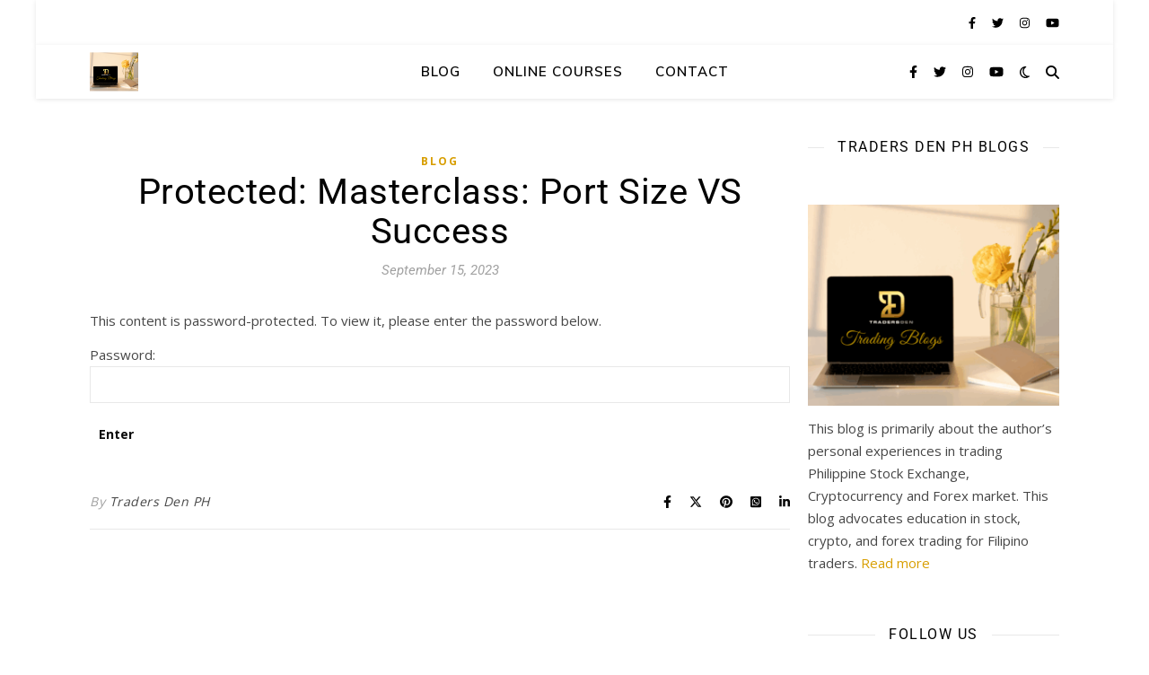

--- FILE ---
content_type: text/html; charset=UTF-8
request_url: https://blogs.tradersdenph.com/masterclass-port-size-vs-success/
body_size: 13345
content:
<!DOCTYPE html>
<html lang="en-US">
<head>
	<meta charset="UTF-8">
	<meta name="viewport" content="width=device-width, initial-scale=1.0, maximum-scale=1.0, user-scalable=no" />

	<title>Masterclass: Port Size VS Success &#8211; Traders Den PH Blog</title>
<meta name='robots' content='max-image-preview:large' />
<link rel='dns-prefetch' href='//fonts.googleapis.com' />
<link rel="alternate" type="application/rss+xml" title="Traders Den PH Blog &raquo; Feed" href="https://blogs.tradersdenph.com/feed/" />
<link rel="alternate" type="application/rss+xml" title="Traders Den PH Blog &raquo; Comments Feed" href="https://blogs.tradersdenph.com/comments/feed/" />
<link rel="alternate" title="oEmbed (JSON)" type="application/json+oembed" href="https://blogs.tradersdenph.com/wp-json/oembed/1.0/embed?url=https%3A%2F%2Fblogs.tradersdenph.com%2Fmasterclass-port-size-vs-success%2F" />
<link rel="alternate" title="oEmbed (XML)" type="text/xml+oembed" href="https://blogs.tradersdenph.com/wp-json/oembed/1.0/embed?url=https%3A%2F%2Fblogs.tradersdenph.com%2Fmasterclass-port-size-vs-success%2F&#038;format=xml" />
<style id='wp-img-auto-sizes-contain-inline-css' type='text/css'>
img:is([sizes=auto i],[sizes^="auto," i]){contain-intrinsic-size:3000px 1500px}
/*# sourceURL=wp-img-auto-sizes-contain-inline-css */
</style>
<style id='classic-theme-styles-inline-css' type='text/css'>
/*! This file is auto-generated */
.wp-block-button__link{color:#fff;background-color:#32373c;border-radius:9999px;box-shadow:none;text-decoration:none;padding:calc(.667em + 2px) calc(1.333em + 2px);font-size:1.125em}.wp-block-file__button{background:#32373c;color:#fff;text-decoration:none}
/*# sourceURL=/wp-includes/css/classic-themes.min.css */
</style>
<link rel='stylesheet' id='ashe-style-css' href='https://blogs.tradersdenph.com/wp-content/themes/ashe-pro-premium/style.css?ver=3.5.9' type='text/css' media='all' />
<link rel='stylesheet' id='ashe-responsive-css' href='https://blogs.tradersdenph.com/wp-content/themes/ashe-pro-premium/assets/css/responsive.css?ver=3.5.9' type='text/css' media='all' />
<link rel='stylesheet' id='fontello-css' href='https://blogs.tradersdenph.com/wp-content/themes/ashe-pro-premium/assets/css/fontello.css?ver=3.5.4' type='text/css' media='all' />
<link rel='stylesheet' id='slick-css' href='https://blogs.tradersdenph.com/wp-content/themes/ashe-pro-premium/assets/css/slick.css?ver=6.9' type='text/css' media='all' />
<link rel='stylesheet' id='scrollbar-css' href='https://blogs.tradersdenph.com/wp-content/themes/ashe-pro-premium/assets/css/perfect-scrollbar.css?ver=6.9' type='text/css' media='all' />
<link rel='stylesheet' id='ashe_enqueue_Roboto-css' href='https://fonts.googleapis.com/css?family=Roboto%3A100%2C200%2C300%2C400%2C500%2C600%2C700%2C800%2C900&#038;ver=1.0.0' type='text/css' media='all' />
<link rel='stylesheet' id='ashe_enqueue_Muli-css' href='https://fonts.googleapis.com/css?family=Muli%3A100%2C200%2C300%2C400%2C500%2C600%2C700%2C800%2C900&#038;ver=1.0.0' type='text/css' media='all' />
<link rel='stylesheet' id='ashe_enqueue_Open_Sans-css' href='https://fonts.googleapis.com/css?family=Open+Sans%3A100%2C200%2C300%2C400%2C500%2C600%2C700%2C800%2C900&#038;ver=1.0.0' type='text/css' media='all' />
<link rel='stylesheet' id='jquery-lazyloadxt-spinner-css-css' href='//blogs.tradersdenph.com/wp-content/plugins/a3-lazy-load/assets/css/jquery.lazyloadxt.spinner.css?ver=6.9' type='text/css' media='all' />
<link rel='stylesheet' id='elementor-frontend-css' href='https://blogs.tradersdenph.com/wp-content/plugins/elementor/assets/css/frontend.min.css?ver=3.33.2' type='text/css' media='all' />
<link rel='stylesheet' id='elementor-post-72-css' href='https://blogs.tradersdenph.com/wp-content/uploads/elementor/css/post-72.css?ver=1766349792' type='text/css' media='all' />
<link rel='stylesheet' id='widget-image-css' href='https://blogs.tradersdenph.com/wp-content/plugins/elementor/assets/css/widget-image.min.css?ver=3.33.2' type='text/css' media='all' />
<link rel='stylesheet' id='elementor-gf-local-roboto-css' href='https://blogs.tradersdenph.com/wp-content/uploads/elementor/google-fonts/css/roboto.css?ver=1742238192' type='text/css' media='all' />
<link rel='stylesheet' id='elementor-gf-local-robotoslab-css' href='https://blogs.tradersdenph.com/wp-content/uploads/elementor/google-fonts/css/robotoslab.css?ver=1742238196' type='text/css' media='all' />
<script type="text/javascript" src="https://blogs.tradersdenph.com/wp-includes/js/jquery/jquery.min.js?ver=3.7.1" id="jquery-core-js"></script>
<script type="text/javascript" src="https://blogs.tradersdenph.com/wp-includes/js/jquery/jquery-migrate.min.js?ver=3.4.1" id="jquery-migrate-js"></script>
<link rel="https://api.w.org/" href="https://blogs.tradersdenph.com/wp-json/" /><link rel="alternate" title="JSON" type="application/json" href="https://blogs.tradersdenph.com/wp-json/wp/v2/posts/35540" /><link rel="EditURI" type="application/rsd+xml" title="RSD" href="https://blogs.tradersdenph.com/xmlrpc.php?rsd" />
<meta name="generator" content="WordPress 6.9" />
<link rel="canonical" href="https://blogs.tradersdenph.com/masterclass-port-size-vs-success/" />
<link rel='shortlink' href='https://blogs.tradersdenph.com/?p=35540' />
<meta property="og:image" content=""/><meta property="og:title" content="Protected: Masterclass: Port Size VS Success"/><meta property="og:description" content="There is no excerpt because this is a protected post." /><meta property="og:url" content="https://blogs.tradersdenph.com/masterclass-port-size-vs-success/"/><meta property="og:type" content="website"><meta property="og:locale" content="en_us" /><meta property="og:site_name" content="Traders Den PH Blog"/><style id="ashe_dynamic_css">#top-bar,#top-menu .sub-menu {background-color: #ffffff;}#top-bar a {color: #000000;}#top-menu .sub-menu,#top-menu .sub-menu a {border-color: rgba(0,0,0, 0.05);}#top-bar a:hover,#top-bar li.current-menu-item > a,#top-bar li.current-menu-ancestor > a,#top-bar .sub-menu li.current-menu-item > a,#top-bar .sub-menu li.current-menu-ancestor> a {color: #d8a600;}.header-logo a,.site-description {color: #111;}.entry-header {background-color: #ffffff;}#main-nav,#main-menu .sub-menu,#main-nav #s {background-color: #ffffff;}#main-nav a,#main-nav .svg-inline--fa,#main-nav #s,.instagram-title h2 {color: #000000;}.main-nav-sidebar span,.mobile-menu-btn span {background-color: #000000;}#main-nav {box-shadow: 0px 1px 5px rgba(0,0,0, 0.1);}#main-menu .sub-menu,#main-menu .sub-menu a {border-color: rgba(0,0,0, 0.05);}#main-nav #s::-webkit-input-placeholder { /* Chrome/Opera/Safari */color: rgba(0,0,0, 0.7);}#main-nav #s::-moz-placeholder { /* Firefox 19+ */color: rgba(0,0,0, 0.7);}#main-nav #s:-ms-input-placeholder { /* IE 10+ */color: rgba(0,0,0, 0.7);}#main-nav #s:-moz-placeholder { /* Firefox 18- */color: rgba(0,0,0, 0.7);}#main-nav a:hover,#main-nav .svg-inline--fa:hover,#main-nav li.current-menu-item > a,#main-nav li.current-menu-ancestor > a,#main-nav .sub-menu li.current-menu-item > a,#main-nav .sub-menu li.current-menu-ancestor> a {color: #bf9900;}.main-nav-sidebar:hover span,.mobile-menu-btn:hover span {background-color: #bf9900;}/* Background */.sidebar-alt,.main-content,.featured-slider-area,#featured-links,.page-content select,.page-content input,.page-content textarea {background-color: #ffffff;}.page-content #featured-links h6,.instagram-title h2 {background-color: rgba(255,255,255, 0.85);}.ashe_promo_box_widget h6 {background-color: #ffffff;}.ashe_promo_box_widget .promo-box:after{border-color: #ffffff;}/* Text */.page-content,.page-content select,.page-content input,.page-content textarea,.page-content .post-author a,.page-content .ashe-widget a,.page-content .comment-author,.page-content #featured-links h6,.ashe_promo_box_widget h6 {color: #464646;}/* Title */.page-content h1,.page-content h2,.page-content h3,.page-content h4,.page-content h5,.page-content h6,.page-content .post-title a,.page-content .author-description h4 a,.page-content .related-posts h4 a,.page-content .blog-pagination .previous-page a,.page-content .blog-pagination .next-page a,blockquote,.page-content .post-share a {color: #030303;}.sidebar-alt-close-btn span {background-color: #030303;}.page-content .post-title a:hover {color: rgba(3,3,3, 0.75);}/* Meta */.page-content .post-date,.page-content .post-comments,.page-content .meta-sep,.page-content .post-author,.page-content [data-layout*="list"] .post-author a,.page-content .related-post-date,.page-content .comment-meta a,.page-content .author-share a,.page-content .post-tags a,.page-content .tagcloud a,.widget_categories li,.widget_archive li,.ashe-subscribe-text p,.rpwwt-post-author,.rpwwt-post-categories,.rpwwt-post-date,.rpwwt-post-comments-number {color: #a1a1a1;}.page-content input::-webkit-input-placeholder { /* Chrome/Opera/Safari */color: #a1a1a1;}.page-content input::-moz-placeholder { /* Firefox 19+ */color: #a1a1a1;}.page-content input:-ms-input-placeholder { /* IE 10+ */color: #a1a1a1;}.page-content input:-moz-placeholder { /* Firefox 18- */color: #a1a1a1;}/* Accent */.page-content a,.post-categories,#page-wrap .ashe-widget.widget_text a,#page-wrap .ashe-widget.ashe_author_widget a {color: #d89e00;}/* Disable TMP.page-content .elementor a,.page-content .elementor a:hover {color: inherit;}*/.ps-container > .ps-scrollbar-y-rail > .ps-scrollbar-y {background: #d89e00;}.page-content a:hover {color: rgba(216,158,0, 0.8);}blockquote {border-color: #d89e00;}.slide-caption {color: #ffffff;background: #d89e00;}/* Selection */::-moz-selection {color: #ffffff;background: #e8d37f;}::selection {color: #ffffff;background: #e8d37f;}.page-content .wprm-rating-star svg polygon {stroke: #d89e00;}.page-content .wprm-rating-star-full svg polygon,.page-content .wprm-comment-rating svg path,.page-content .comment-form-wprm-rating svg path{fill: #d89e00;}/* Border */.page-content .post-footer,[data-layout*="list"] .blog-grid > li,.page-content .author-description,.page-content .related-posts,.page-content .entry-comments,.page-content .ashe-widget li,.page-content #wp-calendar,.page-content #wp-calendar caption,.page-content #wp-calendar tbody td,.page-content .widget_nav_menu li a,.page-content .widget_pages li a,.page-content .tagcloud a,.page-content select,.page-content input,.page-content textarea,.widget-title h2:before,.widget-title h2:after,.post-tags a,.gallery-caption,.wp-caption-text,table tr,table th,table td,pre,.page-content .wprm-recipe-instruction {border-color: #e8e8e8;}.page-content .wprm-recipe {box-shadow: 0 0 3px 1px #e8e8e8;}hr {background-color: #e8e8e8;}.wprm-recipe-details-container,.wprm-recipe-notes-container p {background-color: rgba(232,232,232, 0.4);}/* Buttons */.widget_search .svg-fa-wrap,.widget_search #searchsubmit,.single-navigation i,.page-content input.submit,.page-content .blog-pagination.numeric a,.page-content .blog-pagination.load-more a,.page-content .mc4wp-form-fields input[type="submit"],.page-content .widget_wysija input[type="submit"],.page-content .post-password-form input[type="submit"],.page-content .wpcf7 [type="submit"],.page-content .wprm-recipe-print,.page-content .wprm-jump-to-recipe-shortcode,.page-content .wprm-print-recipe-shortcode {color: #0a0a0a;background-color: #ffffff;}.single-navigation i:hover,.page-content input.submit:hover,.ashe-boxed-style .page-content input.submit:hover,.page-content .blog-pagination.numeric a:hover,.ashe-boxed-style .page-content .blog-pagination.numeric a:hover,.page-content .blog-pagination.numeric span,.page-content .blog-pagination.load-more a:hover,.ashe-boxed-style .page-content .blog-pagination.load-more a:hover,.page-content .mc4wp-form-fields input[type="submit"]:hover,.page-content .widget_wysija input[type="submit"]:hover,.page-content .post-password-form input[type="submit"]:hover,.page-content .wpcf7 [type="submit"]:hover,.page-content .wprm-recipe-print:hover,.page-content .wprm-jump-to-recipe-shortcode:hover,.page-content .wprm-print-recipe-shortcode:hover {color: #0a0505;background-color: #dbb934;}/* Image Overlay */.image-overlay,#infscr-loading,.page-content h4.image-overlay,.image-overlay a,.post-slider .prev-arrow,.post-slider .next-arrow,.header-slider-prev-arrow,.header-slider-next-arrow,.page-content .image-overlay a,#featured-slider .slick-arrow,#featured-slider .slider-dots,.header-slider-dots {color: #ffffff;}.image-overlay,#infscr-loading,.page-content h4.image-overlay {background-color: rgba(73,73,73, 0.3);}/* Background */#page-footer,#page-footer select,#page-footer input,#page-footer textarea {background-color: #f6f6f6;}/* Text */#page-footer,#page-footer a,#page-footer select,#page-footer input,#page-footer textarea {color: #464646;}/* Title */#page-footer h1,#page-footer h2,#page-footer h3,#page-footer h4,#page-footer h5,#page-footer h6 {color: #111111;}/* Accent */#page-footer a:hover {color: #614e82;}/* Border */#page-footer a,#page-footer .ashe-widget li,#page-footer #wp-calendar,#page-footer #wp-calendar caption,#page-footer #wp-calendar th,#page-footer #wp-calendar td,#page-footer .widget_nav_menu li a,#page-footer select,#page-footer input,#page-footer textarea,#page-footer .widget-title h2:before,#page-footer .widget-title h2:after,.footer-widgets,.category-description,.tag-description {border-color: #e0dbdb;}#page-footer hr {background-color: #e0dbdb;}.ashe-preloader-wrap {background-color: #333333;}@media screen and ( max-width: 768px ) {.header-logo .site-title,.header-logo .logo-img {display: none;}.mobile-logo {display: table;}}@media screen and ( max-width: 768px ) {.mini-logo a {max-width: 50px !important;} }@media screen and ( max-width: 768px ) {.featured-slider-area {display: none;}}@media screen and ( max-width: 768px ) {#featured-links {display: none;}}@media screen and ( max-width: 640px ) {.related-posts {display: none;}}.header-logo a {font-family: 'Roboto';font-size: 120px;line-height: 120px;letter-spacing: -1px;font-weight: 700;}.site-description {font-family: 'Roboto';}.header-logo .site-description {font-size: 18px;}#top-menu li a {font-family: 'Muli';font-size: 13px;line-height: 50px;letter-spacing: 0.8px;font-weight: 600;}.top-bar-socials a {font-size: 13px;line-height: 50px;}#top-bar .mobile-menu-btn {line-height: 50px;}#top-menu .sub-menu > li > a {font-size: 11px;line-height: 3.7;letter-spacing: 0.8px;}@media screen and ( max-width: 979px ) {.top-bar-socials {float: none !important;}.top-bar-socials a {line-height: 40px !important;}}#main-menu li a,.mobile-menu-btn a {font-family: 'Muli';font-size: 15px;line-height: 60px;letter-spacing: 1px;font-weight: 600;}#mobile-menu li {font-family: 'Muli';font-size: 15px;line-height: 3.4;letter-spacing: 1px;font-weight: 600;}.main-nav-search,#main-nav #s,.dark-mode-switcher,.main-nav-socials-trigger {font-size: 15px;line-height: 60px;}#main-nav #s {line-height: 61px;}#main-menu li.menu-item-has-children>a:after {font-size: 15px;}#main-nav {min-height:60px;}.main-nav-sidebar,.mini-logo {height:60px;}#main-menu .sub-menu > li > a,#mobile-menu .sub-menu > li {font-size: 12px;line-height: 3.8;letter-spacing: 0.8px;}.mobile-menu-btn {font-size: 18px;line-height: 60px;}.main-nav-socials a {font-size: 14px;line-height: 60px;}#top-menu li a,#main-menu li a,#mobile-menu li,.mobile-menu-btn a {text-transform: uppercase;}.post-meta,#wp-calendar thead th,#wp-calendar caption,h1,h2,h3,h4,h5,h6,blockquote p,#reply-title,#reply-title a {font-family: 'Roboto';}/* font size 40px */h1 {font-size: 40px;}/* font size 36px */h2 {font-size: 36px;}/* font size 30px */h3 {font-size: 30px;}/* font size 24px */h4 {font-size: 24px;}/* font size 22px */h5,.page-content .wprm-recipe-name,.page-content .wprm-recipe-header {font-size: 22px;}/* font size 20px */h6 {font-size: 20px;}/* font size 19px */blockquote p {font-size: 19px;}/* font size 18px */.related-posts h4 a {font-size: 18px;}/* font size 16px */.author-description h4,.category-description h4,.tag-description h4,#reply-title,#reply-title a,.comment-title,.widget-title h2,.ashe_author_widget h3 {font-size: 16px;}.post-title,.page-title {line-height: 44px;}/* letter spacing 0.5px */.slider-title,.post-title,.page-title,.related-posts h4 a {letter-spacing: 0.5px;}/* letter spacing 1.5px */.widget-title h2,.author-description h4,.category-description h4,.tag-description h4,.comment-title,#reply-title,#reply-title a,.ashe_author_widget h3 {letter-spacing: 1.5px;}/* letter spacing 2px */.related-posts h3 {letter-spacing: 2px;}/* font weight */h1,h2,h3,h4,h5,h6 {font-weight: 400;}h1,h2,h3,h4,h5,h6 {font-style: normal;}h1,h2,h3,h4,h5,h6 {text-transform: none;}body,.page-404 h2,#featured-links h6,.ashe_promo_box_widget h6,.comment-author,.related-posts h3,.instagram-title h2,input,textarea,select,.no-result-found h1,.ashe-subscribe-text h4,.widget_wysija_cont .updated,.widget_wysija_cont .error,.widget_wysija_cont .xdetailed-errors {font-family: 'Open Sans';}body,.page-404 h2,.no-result-found h1 {font-weight: 400;}body,.comment-author {font-size: 15px;}body p,.post-content,.post-content li,.comment-text li {line-height: 25px;}/* letter spacing 0 */body p,.post-content,.comment-author,.widget_recent_comments li,.widget_meta li,.widget_recent_comments li,.widget_pages > ul > li,.widget_archive li,.widget_categories > ul > li,.widget_recent_entries ul li,.widget_nav_menu li,.related-post-date,.post-media .image-overlay a,.post-meta,.rpwwt-post-title {letter-spacing: 0px;}/* letter spacing 0.5 + */.post-author,.post-media .image-overlay span,blockquote p {letter-spacing: 0.5px;}/* letter spacing 1 + */#main-nav #searchform input,#featured-links h6,.ashe_promo_box_widget h6,.instagram-title h2,.ashe-subscribe-text h4,.page-404 p,#wp-calendar caption {letter-spacing: 1px;}/* letter spacing 2 + */.comments-area #submit,.tagcloud a,.mc4wp-form-fields input[type='submit'],.widget_wysija input[type='submit'],.slider-read-more a,.post-categories a,.read-more a,.no-result-found h1,.blog-pagination a,.blog-pagination span {letter-spacing: 2px;}/* font size 18px */.post-media .image-overlay p,.post-media .image-overlay a {font-size: 18px;}/* font size 16px */.ashe_social_widget .social-icons a {font-size: 16px;}/* font size 14px */.post-author,.post-share,.related-posts h3,input,textarea,select,.comment-reply-link,.wp-caption-text,.author-share a,#featured-links h6,.ashe_promo_box_widget h6,#wp-calendar,.instagram-title h2 {font-size: 14px;}/* font size 13px */.slider-categories,.slider-read-more a,.read-more a,.blog-pagination a,.blog-pagination span,.footer-socials a,.rpwwt-post-author,.rpwwt-post-categories,.rpwwt-post-date,.rpwwt-post-comments-number,.copyright-info,.footer-menu-container {font-size: 13px;}/* font size 12px */.post-categories a,.post-tags a,.widget_recent_entries ul li span,#wp-calendar caption,#wp-calendar tfoot #prev a,#wp-calendar tfoot #next a {font-size: 12px;}/* font size 11px */.related-post-date,.comment-meta,.tagcloud a {font-size: 11px !important;}.boxed-wrapper {max-width: 1200px;}.sidebar-alt {max-width: 350px;left: -350px; padding: 85px 35px 0px;}.sidebar-left,.sidebar-right {width: 300px;}[data-layout*="rsidebar"] .main-container,[data-layout*="lsidebar"] .main-container {float: left;width: calc(100% - 300px);width: -webkit-calc(100% - 300px);}[data-layout*="lrsidebar"] .main-container {width: calc(100% - 600px);width: -webkit-calc(100% - 600px);}[data-layout*="fullwidth"] .main-container {width: 100%;}#top-bar > div,#main-nav > div,#featured-links,.main-content,.page-footer-inner,.featured-slider-area.boxed-wrapper {padding-left: 60px;padding-right: 60px;}@media screen and ( max-width: 1050px ) {.sidebar-left,.sidebar-right {width: 100% !important;padding: 0 !important;}.sidebar-left-wrap,.sidebar-right-wrap,.footer-widgets .ashe-widget {float: none !important;width: 65% !important;margin-left: auto !important;margin-right: auto !important;}.main-container {width: 100% !important;}}@media screen and ( min-width: 640px ) and ( max-width: 980px ) {.blog-grid > li {width: calc((100% - 20px ) / 2) !important;width: -webkit-calc((100% - 20px ) / 2) !important;margin-right: 20px !important;}.blog-grid > li:nth-of-type(2n+2) {margin-right: 0 !important;}}@media screen and ( max-width: 640px ) {.blog-grid > li {width: 100% !important;margin-right: 0 !important;margin-left: 0 !important;}}.ashe-instagram-widget #sb_instagram {max-width: none !important;}.ashe-instagram-widget #sbi_images {display: -webkit-box;display: -ms-flexbox;display: flex;}.ashe-instagram-widget #sbi_images .sbi_photo {height: auto !important;}.ashe-instagram-widget #sbi_images .sbi_photo img {display: block !important;}.ashe-widget #sbi_images .sbi_photo {/*height: auto !important;*/}.ashe-widget #sbi_images .sbi_photo img {display: block !important;}#top-menu {float: left;}.top-bar-socials {float: right;}.entry-header:not(.html-image) {height: 330px;background-size: cover;}.entry-header-slider div {height: 330px;}.entry-header:not(.html-image) {background-position: center center;}.entry-header:not(.html-image) {background-color: transparent !important;}.header-logo {padding-top: 60px;}.logo-img {max-width: 160px;}.mini-logo a {max-width: 54px;}#main-nav {text-align: center;}.main-nav-icons.main-nav-socials-mobile {left: 60px;}.main-nav-socials-trigger {position: absolute;top: 0px;left: 60px;}.main-nav-sidebar + .main-nav-socials-trigger {left: 90px;}.mini-logo + .main-nav-socials-trigger {right: 90px;left: auto;}.main-nav-sidebar {position: absolute;top: 0px;left: 60px;z-index: 1;}.main-nav-icons {position: absolute;top: 0px;right: 60px;z-index: 2;}.mini-logo {position: absolute;left: auto;top: 0;}.main-nav-sidebar ~ .mini-logo {margin-left: 30px;}#featured-slider .slick-slide {margin-left: 5px;}#featured-slider .slick-list {margin-left: -5px;}#featured-slider.boxed-wrapper .prev-arrow {left: 0 !important;}#featured-slider.boxed-wrapper .next-arrow {right: 0 !important;}#featured-links .featured-link {margin-top: 20px;}#featured-links .featured-link {margin-right: 20px;}#featured-links .featured-link:nth-of-type(3n) {margin-right: 0;}#featured-links .featured-link {width: calc( (100% - 40px) / 3 - 1px);width: -webkit-calc( (100% - 40px) / 3 - 1px);}.featured-link:nth-child(4) .cv-inner {display: none;}.featured-link:nth-child(5) .cv-inner {display: none;}.featured-link:nth-child(6) .cv-inner {display: none;}.blog-grid > li,.main-container .featured-slider-area {margin-bottom: 5px;}[data-layout*="col2"] .blog-grid > li,[data-layout*="col3"] .blog-grid > li,[data-layout*="col4"] .blog-grid > li {display: inline-block;vertical-align: top;margin-right: 20px;}[data-layout*="col2"] .blog-grid > li:nth-of-type(2n+2),[data-layout*="col3"] .blog-grid > li:nth-of-type(3n+3),[data-layout*="col4"] .blog-grid > li:nth-of-type(4n+4) {margin-right: 0;}[data-layout*="col1"] .blog-grid > li {width: 100%;}[data-layout*="col2"] .blog-grid > li {width: calc((100% - 20px ) / 2 - 1px);width: -webkit-calc((100% - 20px ) / 2 - 1px);}[data-layout*="col3"] .blog-grid > li {width: calc((100% - 2 * 20px ) / 3 - 2px);width: -webkit-calc((100% - 2 * 20px ) / 3 - 2px);}[data-layout*="col4"] .blog-grid > li {width: calc((100% - 3 * 20px ) / 4 - 1px);width: -webkit-calc((100% - 3 * 20px ) / 4 - 1px);}[data-layout*="rsidebar"] .sidebar-right {padding-left: 20px;}[data-layout*="lsidebar"] .sidebar-left {padding-right: 20px;}[data-layout*="lrsidebar"] .sidebar-right {padding-left: 20px;}[data-layout*="lrsidebar"] .sidebar-left {padding-right: 20px;}.blog-grid .post-header,.blog-grid .read-more,[data-layout*="list"] .post-share {text-align: center;}p.has-drop-cap:not(:focus)::first-letter {float: left;margin: 0px 12px 0 0;font-family: 'Roboto';font-size: 80px;line-height: 65px;text-align: center;text-transform: uppercase;color: #030303;}@-moz-document url-prefix() {p.has-drop-cap:not(:focus)::first-letter {margin-top: 10px !important;}}.home .post-content > p:first-of-type:first-letter,.blog .post-content > p:first-of-type:first-letter,.archive .post-content > p:first-of-type:first-letter {float: left;margin: 0px 12px 0 0;font-family: 'Roboto';font-size: 80px;line-height: 65px;text-align: center;text-transform: uppercase;color: #030303;}@-moz-document url-prefix() {.home .post-content > p:first-of-type:first-letter,.blog .post-content > p:first-of-type:first-letter,.archive .post-content > p:first-of-type:first-letter {margin-top: 10px !important;}}[data-dropcaps*='yes'] .post-content > p:first-of-type:first-letter {float: left;margin: 0px 12px 0 0;font-family: 'Roboto';font-size: 80px;line-height: 65px;text-align: center;text-transform: uppercase;color: #030303;}@-moz-document url-prefix() {[data-dropcaps*='yes'] .post-content > p:first-of-type:first-letter {margin-top: 10px !important;}}.read-more {display: none;}.footer-widgets > .ashe-widget {width: 22%;margin-right: 4%;}.footer-widgets > .ashe-widget:nth-child(4n+4) {margin-right: 0;}.footer-widgets > .ashe-widget:nth-child(4n+5) {clear: both;}.footer-copyright {text-align: center;}.footer-socials {margin-top: 12px;}.footer-menu-container,.copyright-info,.footer-menu-container:after,#footer-menu{display: inline-block;} #footer-menu > li {margin-left: 5px;}.footer-menu-container:after {float: left;margin-left: 1px;}.cssload-container{width:100%;height:36px;text-align:center}.cssload-speeding-wheel{width:36px;height:36px;margin:0 auto;border:2px solid #ffffff;border-radius:50%;border-left-color:transparent;border-right-color:transparent;animation:cssload-spin 575ms infinite linear;-o-animation:cssload-spin 575ms infinite linear;-ms-animation:cssload-spin 575ms infinite linear;-webkit-animation:cssload-spin 575ms infinite linear;-moz-animation:cssload-spin 575ms infinite linear}@keyframes cssload-spin{100%{transform:rotate(360deg);transform:rotate(360deg)}}@-o-keyframes cssload-spin{100%{-o-transform:rotate(360deg);transform:rotate(360deg)}}@-ms-keyframes cssload-spin{100%{-ms-transform:rotate(360deg);transform:rotate(360deg)}}@-webkit-keyframes cssload-spin{100%{-webkit-transform:rotate(360deg);transform:rotate(360deg)}}@-moz-keyframes cssload-spin{100%{-moz-transform:rotate(360deg);transform:rotate(360deg)}}</style><meta name="generator" content="Elementor 3.33.2; features: e_font_icon_svg, additional_custom_breakpoints; settings: css_print_method-external, google_font-enabled, font_display-swap">
			<style>
				.e-con.e-parent:nth-of-type(n+4):not(.e-lazyloaded):not(.e-no-lazyload),
				.e-con.e-parent:nth-of-type(n+4):not(.e-lazyloaded):not(.e-no-lazyload) * {
					background-image: none !important;
				}
				@media screen and (max-height: 1024px) {
					.e-con.e-parent:nth-of-type(n+3):not(.e-lazyloaded):not(.e-no-lazyload),
					.e-con.e-parent:nth-of-type(n+3):not(.e-lazyloaded):not(.e-no-lazyload) * {
						background-image: none !important;
					}
				}
				@media screen and (max-height: 640px) {
					.e-con.e-parent:nth-of-type(n+2):not(.e-lazyloaded):not(.e-no-lazyload),
					.e-con.e-parent:nth-of-type(n+2):not(.e-lazyloaded):not(.e-no-lazyload) * {
						background-image: none !important;
					}
				}
			</style>
			<style type="text/css" id="custom-background-css">
body.custom-background { background-color: #ffffff; }
</style>
	<link rel="icon" href="https://blogs.tradersdenph.com/wp-content/uploads/2023/06/cropped-TD-sqr-Blk-1-32x32.jpg" sizes="32x32" />
<link rel="icon" href="https://blogs.tradersdenph.com/wp-content/uploads/2023/06/cropped-TD-sqr-Blk-1-192x192.jpg" sizes="192x192" />
<link rel="apple-touch-icon" href="https://blogs.tradersdenph.com/wp-content/uploads/2023/06/cropped-TD-sqr-Blk-1-180x180.jpg" />
<meta name="msapplication-TileImage" content="https://blogs.tradersdenph.com/wp-content/uploads/2023/06/cropped-TD-sqr-Blk-1-270x270.jpg" />
		<style type="text/css" id="wp-custom-css">
			@media screen and (max-width: 979px) {
.sidebar-left, .sidebar-left-wrap {
display: none !important;
}
}
#recent-posts-4 {
text-align: center; 
}
#pages-7 {
text-align: center; 
}

div.wpforms-container-full {
border: 2px solid #eeeeee;
padding: 15px 20px;
}
		</style>
		<style id='global-styles-inline-css' type='text/css'>
:root{--wp--preset--aspect-ratio--square: 1;--wp--preset--aspect-ratio--4-3: 4/3;--wp--preset--aspect-ratio--3-4: 3/4;--wp--preset--aspect-ratio--3-2: 3/2;--wp--preset--aspect-ratio--2-3: 2/3;--wp--preset--aspect-ratio--16-9: 16/9;--wp--preset--aspect-ratio--9-16: 9/16;--wp--preset--color--black: #000000;--wp--preset--color--cyan-bluish-gray: #abb8c3;--wp--preset--color--white: #ffffff;--wp--preset--color--pale-pink: #f78da7;--wp--preset--color--vivid-red: #cf2e2e;--wp--preset--color--luminous-vivid-orange: #ff6900;--wp--preset--color--luminous-vivid-amber: #fcb900;--wp--preset--color--light-green-cyan: #7bdcb5;--wp--preset--color--vivid-green-cyan: #00d084;--wp--preset--color--pale-cyan-blue: #8ed1fc;--wp--preset--color--vivid-cyan-blue: #0693e3;--wp--preset--color--vivid-purple: #9b51e0;--wp--preset--gradient--vivid-cyan-blue-to-vivid-purple: linear-gradient(135deg,rgb(6,147,227) 0%,rgb(155,81,224) 100%);--wp--preset--gradient--light-green-cyan-to-vivid-green-cyan: linear-gradient(135deg,rgb(122,220,180) 0%,rgb(0,208,130) 100%);--wp--preset--gradient--luminous-vivid-amber-to-luminous-vivid-orange: linear-gradient(135deg,rgb(252,185,0) 0%,rgb(255,105,0) 100%);--wp--preset--gradient--luminous-vivid-orange-to-vivid-red: linear-gradient(135deg,rgb(255,105,0) 0%,rgb(207,46,46) 100%);--wp--preset--gradient--very-light-gray-to-cyan-bluish-gray: linear-gradient(135deg,rgb(238,238,238) 0%,rgb(169,184,195) 100%);--wp--preset--gradient--cool-to-warm-spectrum: linear-gradient(135deg,rgb(74,234,220) 0%,rgb(151,120,209) 20%,rgb(207,42,186) 40%,rgb(238,44,130) 60%,rgb(251,105,98) 80%,rgb(254,248,76) 100%);--wp--preset--gradient--blush-light-purple: linear-gradient(135deg,rgb(255,206,236) 0%,rgb(152,150,240) 100%);--wp--preset--gradient--blush-bordeaux: linear-gradient(135deg,rgb(254,205,165) 0%,rgb(254,45,45) 50%,rgb(107,0,62) 100%);--wp--preset--gradient--luminous-dusk: linear-gradient(135deg,rgb(255,203,112) 0%,rgb(199,81,192) 50%,rgb(65,88,208) 100%);--wp--preset--gradient--pale-ocean: linear-gradient(135deg,rgb(255,245,203) 0%,rgb(182,227,212) 50%,rgb(51,167,181) 100%);--wp--preset--gradient--electric-grass: linear-gradient(135deg,rgb(202,248,128) 0%,rgb(113,206,126) 100%);--wp--preset--gradient--midnight: linear-gradient(135deg,rgb(2,3,129) 0%,rgb(40,116,252) 100%);--wp--preset--font-size--small: 13px;--wp--preset--font-size--medium: 20px;--wp--preset--font-size--large: 36px;--wp--preset--font-size--x-large: 42px;--wp--preset--spacing--20: 0.44rem;--wp--preset--spacing--30: 0.67rem;--wp--preset--spacing--40: 1rem;--wp--preset--spacing--50: 1.5rem;--wp--preset--spacing--60: 2.25rem;--wp--preset--spacing--70: 3.38rem;--wp--preset--spacing--80: 5.06rem;--wp--preset--shadow--natural: 6px 6px 9px rgba(0, 0, 0, 0.2);--wp--preset--shadow--deep: 12px 12px 50px rgba(0, 0, 0, 0.4);--wp--preset--shadow--sharp: 6px 6px 0px rgba(0, 0, 0, 0.2);--wp--preset--shadow--outlined: 6px 6px 0px -3px rgb(255, 255, 255), 6px 6px rgb(0, 0, 0);--wp--preset--shadow--crisp: 6px 6px 0px rgb(0, 0, 0);}:where(.is-layout-flex){gap: 0.5em;}:where(.is-layout-grid){gap: 0.5em;}body .is-layout-flex{display: flex;}.is-layout-flex{flex-wrap: wrap;align-items: center;}.is-layout-flex > :is(*, div){margin: 0;}body .is-layout-grid{display: grid;}.is-layout-grid > :is(*, div){margin: 0;}:where(.wp-block-columns.is-layout-flex){gap: 2em;}:where(.wp-block-columns.is-layout-grid){gap: 2em;}:where(.wp-block-post-template.is-layout-flex){gap: 1.25em;}:where(.wp-block-post-template.is-layout-grid){gap: 1.25em;}.has-black-color{color: var(--wp--preset--color--black) !important;}.has-cyan-bluish-gray-color{color: var(--wp--preset--color--cyan-bluish-gray) !important;}.has-white-color{color: var(--wp--preset--color--white) !important;}.has-pale-pink-color{color: var(--wp--preset--color--pale-pink) !important;}.has-vivid-red-color{color: var(--wp--preset--color--vivid-red) !important;}.has-luminous-vivid-orange-color{color: var(--wp--preset--color--luminous-vivid-orange) !important;}.has-luminous-vivid-amber-color{color: var(--wp--preset--color--luminous-vivid-amber) !important;}.has-light-green-cyan-color{color: var(--wp--preset--color--light-green-cyan) !important;}.has-vivid-green-cyan-color{color: var(--wp--preset--color--vivid-green-cyan) !important;}.has-pale-cyan-blue-color{color: var(--wp--preset--color--pale-cyan-blue) !important;}.has-vivid-cyan-blue-color{color: var(--wp--preset--color--vivid-cyan-blue) !important;}.has-vivid-purple-color{color: var(--wp--preset--color--vivid-purple) !important;}.has-black-background-color{background-color: var(--wp--preset--color--black) !important;}.has-cyan-bluish-gray-background-color{background-color: var(--wp--preset--color--cyan-bluish-gray) !important;}.has-white-background-color{background-color: var(--wp--preset--color--white) !important;}.has-pale-pink-background-color{background-color: var(--wp--preset--color--pale-pink) !important;}.has-vivid-red-background-color{background-color: var(--wp--preset--color--vivid-red) !important;}.has-luminous-vivid-orange-background-color{background-color: var(--wp--preset--color--luminous-vivid-orange) !important;}.has-luminous-vivid-amber-background-color{background-color: var(--wp--preset--color--luminous-vivid-amber) !important;}.has-light-green-cyan-background-color{background-color: var(--wp--preset--color--light-green-cyan) !important;}.has-vivid-green-cyan-background-color{background-color: var(--wp--preset--color--vivid-green-cyan) !important;}.has-pale-cyan-blue-background-color{background-color: var(--wp--preset--color--pale-cyan-blue) !important;}.has-vivid-cyan-blue-background-color{background-color: var(--wp--preset--color--vivid-cyan-blue) !important;}.has-vivid-purple-background-color{background-color: var(--wp--preset--color--vivid-purple) !important;}.has-black-border-color{border-color: var(--wp--preset--color--black) !important;}.has-cyan-bluish-gray-border-color{border-color: var(--wp--preset--color--cyan-bluish-gray) !important;}.has-white-border-color{border-color: var(--wp--preset--color--white) !important;}.has-pale-pink-border-color{border-color: var(--wp--preset--color--pale-pink) !important;}.has-vivid-red-border-color{border-color: var(--wp--preset--color--vivid-red) !important;}.has-luminous-vivid-orange-border-color{border-color: var(--wp--preset--color--luminous-vivid-orange) !important;}.has-luminous-vivid-amber-border-color{border-color: var(--wp--preset--color--luminous-vivid-amber) !important;}.has-light-green-cyan-border-color{border-color: var(--wp--preset--color--light-green-cyan) !important;}.has-vivid-green-cyan-border-color{border-color: var(--wp--preset--color--vivid-green-cyan) !important;}.has-pale-cyan-blue-border-color{border-color: var(--wp--preset--color--pale-cyan-blue) !important;}.has-vivid-cyan-blue-border-color{border-color: var(--wp--preset--color--vivid-cyan-blue) !important;}.has-vivid-purple-border-color{border-color: var(--wp--preset--color--vivid-purple) !important;}.has-vivid-cyan-blue-to-vivid-purple-gradient-background{background: var(--wp--preset--gradient--vivid-cyan-blue-to-vivid-purple) !important;}.has-light-green-cyan-to-vivid-green-cyan-gradient-background{background: var(--wp--preset--gradient--light-green-cyan-to-vivid-green-cyan) !important;}.has-luminous-vivid-amber-to-luminous-vivid-orange-gradient-background{background: var(--wp--preset--gradient--luminous-vivid-amber-to-luminous-vivid-orange) !important;}.has-luminous-vivid-orange-to-vivid-red-gradient-background{background: var(--wp--preset--gradient--luminous-vivid-orange-to-vivid-red) !important;}.has-very-light-gray-to-cyan-bluish-gray-gradient-background{background: var(--wp--preset--gradient--very-light-gray-to-cyan-bluish-gray) !important;}.has-cool-to-warm-spectrum-gradient-background{background: var(--wp--preset--gradient--cool-to-warm-spectrum) !important;}.has-blush-light-purple-gradient-background{background: var(--wp--preset--gradient--blush-light-purple) !important;}.has-blush-bordeaux-gradient-background{background: var(--wp--preset--gradient--blush-bordeaux) !important;}.has-luminous-dusk-gradient-background{background: var(--wp--preset--gradient--luminous-dusk) !important;}.has-pale-ocean-gradient-background{background: var(--wp--preset--gradient--pale-ocean) !important;}.has-electric-grass-gradient-background{background: var(--wp--preset--gradient--electric-grass) !important;}.has-midnight-gradient-background{background: var(--wp--preset--gradient--midnight) !important;}.has-small-font-size{font-size: var(--wp--preset--font-size--small) !important;}.has-medium-font-size{font-size: var(--wp--preset--font-size--medium) !important;}.has-large-font-size{font-size: var(--wp--preset--font-size--large) !important;}.has-x-large-font-size{font-size: var(--wp--preset--font-size--x-large) !important;}
/*# sourceURL=global-styles-inline-css */
</style>
</head>

<body class="wp-singular post-template-default single single-post postid-35540 single-format-standard custom-background wp-embed-responsive wp-theme-ashe-pro-premium elementor-default elementor-kit-72 elementor-page elementor-page-35540">

	<!-- Preloader -->
	
	<!-- Page Wrapper -->
	<div id="page-wrap">

		<!-- Boxed Wrapper -->
		<div id="page-header" class="boxed-wrapper">

		
<!-- Instagram Widget -->

<div id="top-bar" class="clear-fix">
	<div >
		
		
		<div class="top-bar-socials">

			
			<a href="https://www.facebook.com/groups/504058690117433/" target="_blank" aria-label="facebook-f">
					<i class="fab fa-facebook-f"></i>			</a>
			
							<a href="https://twitter.com/traders_ph" target="_blank"  aria-label="twitter">
					<i class="fab fa-twitter"></i>				</a>
			
							<a href="https://www.instagram.com/tradersdenph/" target="_blank"  aria-label="instagram">
					<i class="fab fa-instagram"></i>				</a>
			
							<a href="https://www.youtube.com/channel/UCDzW-skAg-kJp8PvQtLtjRw" target="_blank"  aria-label="youtube">
					<i class="fab fa-youtube"></i>				</a>
			
			
			
			
			
		</div>

	
	</div>
</div><!-- #top-bar -->


<div id="main-nav" class="clear-fix" data-fixed="1" data-close-on-click = "" data-mobile-fixed="1">

	<div >

		<!-- Alt Sidebar Icon -->
		
		<!-- Mini Logo -->
				<div class="mini-logo">
			<a href="https://blogs.tradersdenph.com/" title="Traders Den PH Blog" >
				<img fetchpriority="high" src="https://blogs.tradersdenph.com/wp-content/uploads/2023/06/cropped-Blogs.png" width="809" height="647" alt="Traders Den PH Blog">
			</a>
		</div>
		
		<!-- Social Trigger Icon -->
				<div class="main-nav-socials-trigger">
			<i class="fas fa-share-alt"></i>
			<i class="fa-solid fa-xmark"></i>
		</div>
		
		<!-- Icons -->
		<div class="main-nav-icons">

			
		<div class="main-nav-socials">

			
			<a href="https://www.facebook.com/groups/504058690117433/" target="_blank" aria-label="facebook-f">
					<i class="fab fa-facebook-f"></i>			</a>
			
							<a href="https://twitter.com/traders_ph" target="_blank"  aria-label="twitter">
					<i class="fab fa-twitter"></i>				</a>
			
							<a href="https://www.instagram.com/tradersdenph/" target="_blank"  aria-label="instagram">
					<i class="fab fa-instagram"></i>				</a>
			
							<a href="https://www.youtube.com/channel/UCDzW-skAg-kJp8PvQtLtjRw" target="_blank"  aria-label="youtube">
					<i class="fab fa-youtube"></i>				</a>
			
			
			
			
			
		</div>

	
							<div class="dark-mode-switcher" aria-label="Dark Mode Switcher">
					<i class="far fa-moon"></i>
				</div>
			
						<div class="main-nav-search" aria-label="Search">
				<i class="fa-solid fa-magnifying-glass"></i>
				<i class="fa-solid fa-xmark"></i>
				<form role="search" method="get" id="searchform" class="clear-fix" action="https://blogs.tradersdenph.com/"><input type="search" name="s" id="s" placeholder="Search..." data-placeholder="Type &amp; hit Enter..." value="" /><span class="svg-fa-wrap"><i class="fa-solid fa-magnifying-glass"></i></span><input type="submit" id="searchsubmit" value="st" /></form>			</div>
					</div>

		<nav class="main-menu-container"><ul id="main-menu" class=""><li id="menu-item-30795" class="menu-item menu-item-type-custom menu-item-object-custom menu-item-home menu-item-30795"><a href="https://blogs.tradersdenph.com">Blog</a></li>
<li id="menu-item-29777" class="menu-item menu-item-type-custom menu-item-object-custom menu-item-29777"><a target="_blank" href="https://tradersdenph.com/">Online Courses</a></li>
<li id="menu-item-60" class="menu-item menu-item-type-post_type menu-item-object-page menu-item-60"><a href="https://blogs.tradersdenph.com/contact/">Contact</a></li>
</ul></nav>
		<!-- Mobile Menu Button -->
		<span class="mobile-menu-btn" aria-label="Mobile Menu">
			<div>
			<i class="fas fa-chevron-down"></i>			</div>
		</span>

	</div>

	<nav class="mobile-menu-container"><ul id="mobile-menu" class=""><li class="menu-item menu-item-type-custom menu-item-object-custom menu-item-home menu-item-30795"><a href="https://blogs.tradersdenph.com">Blog</a></li>
<li class="menu-item menu-item-type-custom menu-item-object-custom menu-item-29777"><a target="_blank" href="https://tradersdenph.com/">Online Courses</a></li>
<li class="menu-item menu-item-type-post_type menu-item-object-page menu-item-60"><a href="https://blogs.tradersdenph.com/contact/">Contact</a></li>
 </ul></nav>	
</div><!-- #main-nav -->

		</div><!-- .boxed-wrapper -->

		<!-- Page Content -->
		<div class="page-content">

			

<div class="main-content clear-fix boxed-wrapper" data-layout="rsidebar" data-sidebar-sticky="1" data-sidebar-width="280">

	
	<!-- Main Container -->
	<div class="main-container">

		
<article id="post-35540" class="blog-post clear-fix post-35540 post type-post status-publish format-standard post-password-required hentry category-blog">

	

	<div class="post-media">
			</div>

	<header class="post-header">

		<div class="post-categories"><a href="https://blogs.tradersdenph.com/category/blog/" rel="category tag">Blog</a> </div>
				<h1 class="post-title">Protected: Masterclass: Port Size VS Success</h1>
				
				<div class="post-meta clear-fix">
						<span class="post-date">September 15, 2023</span>
			
			<span class="meta-sep">/</span>

					</div>
				
	</header>

	<div class="post-content">

		<form action="https://blogs.tradersdenph.com/wp-login.php?action=postpass" class="post-password-form" method="post"><input type="hidden" name="redirect_to" value="https://blogs.tradersdenph.com/masterclass-port-size-vs-success/" /></p>
<p>This content is password-protected. To view it, please enter the password below.</p>
<p><label for="pwbox-35540">Password: <input name="post_password" id="pwbox-35540" type="password" spellcheck="false" required size="20" /></label> <input type="submit" name="Submit" value="Enter" /></p>
</form>
	</div>

	<footer class="post-footer">

		
				<span class="post-author">By&nbsp;<a href="https://blogs.tradersdenph.com/author/gandakoh1/" title="Posts by Traders Den PH" rel="author">Traders Den PH</a></span>
				
			
	      <div class="post-share">

		    		    <a class="facebook-share" target="_blank" href="https://www.facebook.com/sharer/sharer.php?u=https://blogs.tradersdenph.com/masterclass-port-size-vs-success/">
			<i class="fab fa-facebook-f"></i>
		</a>
		
				<a class="twitter-share" target="_blank" href="https://twitter.com/intent/tweet?url=https://blogs.tradersdenph.com/masterclass-port-size-vs-success/">
			<i class="fab fa-x-twitter"></i>
		</a>
		
				<a class="pinterest-share" target="_blank" href="https://pinterest.com/pin/create/button/?url=https://blogs.tradersdenph.com/masterclass-port-size-vs-success/&#038;media=&#038;description=Protected:%20Masterclass:%20Port%20Size%20VS%20Success">
			<i class="fab fa-pinterest"></i>
		</a>
		
				<a class="whatsapp-share" target="_blank" href="https://api.whatsapp.com/send?text=*Protected:%20Masterclass:%20Port%20Size%20VS%20Success*nThere%20is%20no%20excerpt%20because%20this%20is%20a%20protected%20post.nhttps://blogs.tradersdenph.com/masterclass-port-size-vs-success/">
			<i class="fa-brands fa-square-whatsapp"></i>
		</a>										
		
				<a class="linkedin-share" target="_blank" href="http://www.linkedin.com/shareArticle?url=https://blogs.tradersdenph.com/masterclass-port-size-vs-success/&#038;title=Protected:%20Masterclass:%20Port%20Size%20VS%20Success">
			<i class="fab fa-linkedin-in"></i>
		</a>
		
		
		
	</div>
	
	</footer>


</article>
<!-- Previous Post -->
<a href="https://blogs.tradersdenph.com/extra-income-na-naman-mula-sa-tdsi-this-week-oh-em-geee/" title="Extra Income Na Naman Mula Sa TDSI This Week? OH EM GEEE!" class="single-navigation previous-post">
	<i class="icon-angle-left"></i>
</a>

<!-- Next Post -->
<a href="https://blogs.tradersdenph.com/bsc-dilemma-does-the-low-traded-value-matter/" title="$BSC Dilemma: Does The Low Traded Value Matter?" class="single-navigation next-post">
		<i class="icon-angle-right"></i>
</a>

	</div><!-- .main-container -->


	
<div class="sidebar-right-wrap">
	<aside class="sidebar-right">
		<div id="text-3" class="ashe-widget widget_text"><div class="widget-title"><h2>Traders Den PH Blogs</h2></div>			<div class="textwidget"><p>&nbsp;</p>
<p><img decoding="async" class="lazy lazy-hidden alignnone size-medium wp-image-105755" src="//blogs.tradersdenph.com/wp-content/plugins/a3-lazy-load/assets/images/lazy_placeholder.gif" data-lazy-type="image" data-src="https://blogs-tradersdenph-assets.s3.ap-southeast-1.amazonaws.com/wp-content/uploads/2025/07/28201608/cropped-Blogs-300x240.png" alt="" width="300" height="240" srcset="" data-srcset="https://blogs-tradersdenph-assets.s3.ap-southeast-1.amazonaws.com/wp-content/uploads/2025/07/28201608/cropped-Blogs-300x240.png 300w, https://blogs-tradersdenph-assets.s3.ap-southeast-1.amazonaws.com/wp-content/uploads/2025/07/28201608/cropped-Blogs-768x614.png 768w, https://blogs-tradersdenph-assets.s3.ap-southeast-1.amazonaws.com/wp-content/uploads/2025/07/28201608/cropped-Blogs.png 809w" sizes="(max-width: 300px) 100vw, 300px" /><noscript><img decoding="async" class="alignnone size-medium wp-image-105755" src="https://blogs-tradersdenph-assets.s3.ap-southeast-1.amazonaws.com/wp-content/uploads/2025/07/28201608/cropped-Blogs-300x240.png" alt="" width="300" height="240" srcset="https://blogs-tradersdenph-assets.s3.ap-southeast-1.amazonaws.com/wp-content/uploads/2025/07/28201608/cropped-Blogs-300x240.png 300w, https://blogs-tradersdenph-assets.s3.ap-southeast-1.amazonaws.com/wp-content/uploads/2025/07/28201608/cropped-Blogs-768x614.png 768w, https://blogs-tradersdenph-assets.s3.ap-southeast-1.amazonaws.com/wp-content/uploads/2025/07/28201608/cropped-Blogs.png 809w" sizes="(max-width: 300px) 100vw, 300px" /></noscript></p>
<p>This blog is primarily about the author’s personal experiences in trading Philippine Stock Exchange, Cryptocurrency and Forex market. This blog advocates education in stock, crypto, and forex trading for Filipino traders. <a href="https://blogs.tradersdenph.com/about-us/">Read more</a></p>
</div>
		</div><div id="ashe_social_widget-3" class="ashe-widget ashe_social_widget"><div class="widget-title"><h2>Follow Us</h2></div>        <div class="social-icons">
                      <a href="https://www.facebook.com/groups/504058690117433/" target="_blank">
                <i class="fab fa-facebook-f"></i>
            </a>
          
                      <a href="https://twitter.com/traders_ph" target="_blank">
                <i class="fab fa-twitter"></i>
            </a>
          
                      <a href="https://www.instagram.com/tradersdenph/" target="_blank">
                <i class="fab fa-instagram"></i>
            </a>
          
          
          
          
                      <a href="https://www.youtube.com/channel/UCDzW-skAg-kJp8PvQtLtjRw" target="_blank">
                <i class="fab fa-youtube"></i>
            </a>
          
          
          
          
          
          
          
          
          
          
        </div>
        <style>
           #ashe_social_widget-3 .social-icons a {
                    color: #111111;
                }
    
                #ashe_social_widget-3 .social-icons a:hover {
                    color: #ff9999;
                }        </style>
        </div><div id="archives-3" class="ashe-widget widget_archive"><div class="widget-title"><h2>Monthly Archives: Posts you might have missed</h2></div>		<label class="screen-reader-text" for="archives-dropdown-3">Monthly Archives: Posts you might have missed</label>
		<select id="archives-dropdown-3" name="archive-dropdown">
			
			<option value="">Select Month</option>
				<option value='https://blogs.tradersdenph.com/2026/01/'> January 2026 &nbsp;(313)</option>
	<option value='https://blogs.tradersdenph.com/2025/12/'> December 2025 &nbsp;(309)</option>
	<option value='https://blogs.tradersdenph.com/2025/11/'> November 2025 &nbsp;(159)</option>
	<option value='https://blogs.tradersdenph.com/2025/10/'> October 2025 &nbsp;(241)</option>
	<option value='https://blogs.tradersdenph.com/2025/09/'> September 2025 &nbsp;(436)</option>
	<option value='https://blogs.tradersdenph.com/2025/08/'> August 2025 &nbsp;(417)</option>
	<option value='https://blogs.tradersdenph.com/2025/07/'> July 2025 &nbsp;(402)</option>
	<option value='https://blogs.tradersdenph.com/2025/06/'> June 2025 &nbsp;(393)</option>
	<option value='https://blogs.tradersdenph.com/2025/05/'> May 2025 &nbsp;(396)</option>
	<option value='https://blogs.tradersdenph.com/2025/04/'> April 2025 &nbsp;(324)</option>
	<option value='https://blogs.tradersdenph.com/2025/03/'> March 2025 &nbsp;(376)</option>
	<option value='https://blogs.tradersdenph.com/2025/02/'> February 2025 &nbsp;(397)</option>
	<option value='https://blogs.tradersdenph.com/2025/01/'> January 2025 &nbsp;(213)</option>
	<option value='https://blogs.tradersdenph.com/2024/12/'> December 2024 &nbsp;(413)</option>
	<option value='https://blogs.tradersdenph.com/2024/11/'> November 2024 &nbsp;(493)</option>
	<option value='https://blogs.tradersdenph.com/2024/10/'> October 2024 &nbsp;(394)</option>
	<option value='https://blogs.tradersdenph.com/2024/09/'> September 2024 &nbsp;(458)</option>
	<option value='https://blogs.tradersdenph.com/2024/08/'> August 2024 &nbsp;(422)</option>
	<option value='https://blogs.tradersdenph.com/2024/07/'> July 2024 &nbsp;(347)</option>
	<option value='https://blogs.tradersdenph.com/2024/06/'> June 2024 &nbsp;(344)</option>
	<option value='https://blogs.tradersdenph.com/2024/05/'> May 2024 &nbsp;(319)</option>
	<option value='https://blogs.tradersdenph.com/2024/04/'> April 2024 &nbsp;(440)</option>
	<option value='https://blogs.tradersdenph.com/2024/03/'> March 2024 &nbsp;(350)</option>
	<option value='https://blogs.tradersdenph.com/2024/02/'> February 2024 &nbsp;(282)</option>
	<option value='https://blogs.tradersdenph.com/2024/01/'> January 2024 &nbsp;(331)</option>
	<option value='https://blogs.tradersdenph.com/2023/12/'> December 2023 &nbsp;(302)</option>
	<option value='https://blogs.tradersdenph.com/2023/11/'> November 2023 &nbsp;(211)</option>
	<option value='https://blogs.tradersdenph.com/2023/10/'> October 2023 &nbsp;(155)</option>
	<option value='https://blogs.tradersdenph.com/2023/09/'> September 2023 &nbsp;(169)</option>
	<option value='https://blogs.tradersdenph.com/2023/08/'> August 2023 &nbsp;(232)</option>
	<option value='https://blogs.tradersdenph.com/2023/07/'> July 2023 &nbsp;(205)</option>
	<option value='https://blogs.tradersdenph.com/2023/06/'> June 2023 &nbsp;(191)</option>
	<option value='https://blogs.tradersdenph.com/2023/05/'> May 2023 &nbsp;(176)</option>
	<option value='https://blogs.tradersdenph.com/2023/04/'> April 2023 &nbsp;(94)</option>
	<option value='https://blogs.tradersdenph.com/2023/03/'> March 2023 &nbsp;(86)</option>
	<option value='https://blogs.tradersdenph.com/2023/02/'> February 2023 &nbsp;(76)</option>
	<option value='https://blogs.tradersdenph.com/2023/01/'> January 2023 &nbsp;(65)</option>
	<option value='https://blogs.tradersdenph.com/2022/12/'> December 2022 &nbsp;(76)</option>
	<option value='https://blogs.tradersdenph.com/2022/11/'> November 2022 &nbsp;(108)</option>
	<option value='https://blogs.tradersdenph.com/2022/10/'> October 2022 &nbsp;(67)</option>
	<option value='https://blogs.tradersdenph.com/2022/09/'> September 2022 &nbsp;(67)</option>
	<option value='https://blogs.tradersdenph.com/2022/08/'> August 2022 &nbsp;(72)</option>
	<option value='https://blogs.tradersdenph.com/2022/07/'> July 2022 &nbsp;(81)</option>
	<option value='https://blogs.tradersdenph.com/2022/06/'> June 2022 &nbsp;(127)</option>
	<option value='https://blogs.tradersdenph.com/2022/05/'> May 2022 &nbsp;(71)</option>
	<option value='https://blogs.tradersdenph.com/2022/04/'> April 2022 &nbsp;(63)</option>
	<option value='https://blogs.tradersdenph.com/2022/03/'> March 2022 &nbsp;(53)</option>
	<option value='https://blogs.tradersdenph.com/2022/02/'> February 2022 &nbsp;(75)</option>
	<option value='https://blogs.tradersdenph.com/2022/01/'> January 2022 &nbsp;(66)</option>
	<option value='https://blogs.tradersdenph.com/2021/12/'> December 2021 &nbsp;(84)</option>
	<option value='https://blogs.tradersdenph.com/2021/11/'> November 2021 &nbsp;(66)</option>
	<option value='https://blogs.tradersdenph.com/2021/10/'> October 2021 &nbsp;(74)</option>
	<option value='https://blogs.tradersdenph.com/2021/09/'> September 2021 &nbsp;(90)</option>
	<option value='https://blogs.tradersdenph.com/2021/08/'> August 2021 &nbsp;(81)</option>
	<option value='https://blogs.tradersdenph.com/2021/07/'> July 2021 &nbsp;(57)</option>
	<option value='https://blogs.tradersdenph.com/2021/06/'> June 2021 &nbsp;(33)</option>
	<option value='https://blogs.tradersdenph.com/2021/05/'> May 2021 &nbsp;(41)</option>
	<option value='https://blogs.tradersdenph.com/2021/04/'> April 2021 &nbsp;(32)</option>
	<option value='https://blogs.tradersdenph.com/2021/03/'> March 2021 &nbsp;(6)</option>
	<option value='https://blogs.tradersdenph.com/2021/02/'> February 2021 &nbsp;(2)</option>
	<option value='https://blogs.tradersdenph.com/2021/01/'> January 2021 &nbsp;(4)</option>
	<option value='https://blogs.tradersdenph.com/2020/08/'> August 2020 &nbsp;(5)</option>
	<option value='https://blogs.tradersdenph.com/2020/07/'> July 2020 &nbsp;(6)</option>

		</select>

			<script type="text/javascript">
/* <![CDATA[ */

( ( dropdownId ) => {
	const dropdown = document.getElementById( dropdownId );
	function onSelectChange() {
		setTimeout( () => {
			if ( 'escape' === dropdown.dataset.lastkey ) {
				return;
			}
			if ( dropdown.value ) {
				document.location.href = dropdown.value;
			}
		}, 250 );
	}
	function onKeyUp( event ) {
		if ( 'Escape' === event.key ) {
			dropdown.dataset.lastkey = 'escape';
		} else {
			delete dropdown.dataset.lastkey;
		}
	}
	function onClick() {
		delete dropdown.dataset.lastkey;
	}
	dropdown.addEventListener( 'keyup', onKeyUp );
	dropdown.addEventListener( 'click', onClick );
	dropdown.addEventListener( 'change', onSelectChange );
})( "archives-dropdown-3" );

//# sourceURL=WP_Widget_Archives%3A%3Awidget
/* ]]> */
</script>
</div>
		<div id="recent-posts-4" class="ashe-widget widget_recent_entries">
		<div class="widget-title"><h2>Recent Posts</h2></div>
		<ul>
											<li>
					<a href="https://blogs.tradersdenph.com/other-traders-do-not-enhance-their-mental-and-emotional-skill-that-is-why-they-fail/">Other Traders Do Not Enhance Their Mental and Emotional Skill That Is Why They Fail!</a>
									</li>
											<li>
					<a href="https://blogs.tradersdenph.com/level-up-your-trading-psychology-surpass-other-traders/">Level Up Your Trading Psychology! (Surpass Other Traders!)</a>
									</li>
											<li>
					<a href="https://blogs.tradersdenph.com/greater-chance-at-trading-success-if-you-have-a-mentor-let-me-show-you-how/">Greater Chance At Trading Success If You Have A Mentor (Let Me Show You How)</a>
									</li>
											<li>
					<a href="https://blogs.tradersdenph.com/pse-stock-trading-mentorship-starts-in-february-9-do-not-miss-out/">PSE Stock Trading Mentorship Starts In February 9 (Do Not Miss Out!)</a>
									</li>
											<li>
					<a href="https://blogs.tradersdenph.com/successful-stock-trading-yung-kumikita-at-tumatagal-talaga-sa-pse-market/">Successful Stock Trading (Yung Kumikita at Tumatagal Talaga Sa PSE Market!)</a>
									</li>
											<li>
					<a href="https://blogs.tradersdenph.com/paano-magtrade-at-kumita-sa-pse-in-just-15-days/">Paano Magtrade At Kumita Sa PSE In Just 15 Days?</a>
									</li>
											<li>
					<a href="https://blogs.tradersdenph.com/sevn-trade-plan/">SEVN Trade Plan!</a>
									</li>
											<li>
					<a href="https://blogs.tradersdenph.com/spnec-todamoon/">SPNEC Todamoon?</a>
									</li>
											<li>
					<a href="https://blogs.tradersdenph.com/continuously-inspired-tds-and-tdsi-lesson-jan-23/">Protected: Continuously Inspired (TDS And TDSI Lesson Jan 23)</a>
									</li>
											<li>
					<a href="https://blogs.tradersdenph.com/i-made-6-digit-profit-mula-sa-forex-day-trading/">I Made 6-Digit Profit Mula Sa Forex Day Trading!</a>
									</li>
					</ul>

		</div>	</aside>
</div>
</div>

<!--WPFC_FOOTER_START-->		</div><!-- .page-content -->

		<!-- Page Footer -->
		<footer id="page-footer" class="clear-fix">
			
			<!-- Scroll Top Button -->
						<span class="scrolltop icon-angle-up"></span>
			
			<!-- Instagram Widget -->
			<div class="footer-instagram-widget">
	<div id="block-14" class="ashe-instagram-widget widget_block widget_media_image"></div></div>
			<div class="page-footer-inner ">

			<!-- Footer Widgets -->
			
<div class="footer-widgets clear-fix">
	<div id="pages-7" class="ashe-widget widget_pages"><div class="widget-title"><h2>Quick Links</h2></div>
			<ul>
				<li class="page_item page-item-15"><a href="https://blogs.tradersdenph.com/about-us/">About Us</a></li>
<li class="page_item page-item-2778"><a href="https://blogs.tradersdenph.com/blog/">Blog</a></li>
<li class="page_item page-item-13"><a href="https://blogs.tradersdenph.com/contact/">Contact</a></li>
<li class="page_item page-item-2478"><a href="https://blogs.tradersdenph.com/disclaimer/">Disclaimer</a></li>
<li class="page_item page-item-3"><a href="https://blogs.tradersdenph.com/privacy-policy/">Privacy Policy</a></li>
			</ul>

			</div></div>
			<div class="footer-copyright">
								
				<div class="copyright-info">Traders Den PH Blog &copy; 2026 </div>	
				
				
		<div class="footer-socials">

			
			<a href="https://www.facebook.com/groups/504058690117433/" target="_blank" aria-label="facebook-f">
					<i class="fab fa-facebook-f"></i>			</a>
			
							<a href="https://twitter.com/traders_ph" target="_blank"  aria-label="twitter">
					<i class="fab fa-twitter"></i>				</a>
			
							<a href="https://www.instagram.com/tradersdenph/" target="_blank"  aria-label="instagram">
					<i class="fab fa-instagram"></i>				</a>
			
							<a href="https://www.youtube.com/channel/UCDzW-skAg-kJp8PvQtLtjRw" target="_blank"  aria-label="youtube">
					<i class="fab fa-youtube"></i>				</a>
			
			
			
			
			
		</div>

				</div>

			</div><!-- .boxed-wrapper -->

		</footer><!-- #page-footer -->

	</div><!-- #page-wrap -->

<script type="speculationrules">
{"prefetch":[{"source":"document","where":{"and":[{"href_matches":"/*"},{"not":{"href_matches":["/wp-*.php","/wp-admin/*","/wp-content/uploads/*","/wp-content/*","/wp-content/plugins/*","/wp-content/themes/ashe-pro-premium/*","/*\\?(.+)"]}},{"not":{"selector_matches":"a[rel~=\"nofollow\"]"}},{"not":{"selector_matches":".no-prefetch, .no-prefetch a"}}]},"eagerness":"conservative"}]}
</script>
			<script>
				const lazyloadRunObserver = () => {
					const lazyloadBackgrounds = document.querySelectorAll( `.e-con.e-parent:not(.e-lazyloaded)` );
					const lazyloadBackgroundObserver = new IntersectionObserver( ( entries ) => {
						entries.forEach( ( entry ) => {
							if ( entry.isIntersecting ) {
								let lazyloadBackground = entry.target;
								if( lazyloadBackground ) {
									lazyloadBackground.classList.add( 'e-lazyloaded' );
								}
								lazyloadBackgroundObserver.unobserve( entry.target );
							}
						});
					}, { rootMargin: '200px 0px 200px 0px' } );
					lazyloadBackgrounds.forEach( ( lazyloadBackground ) => {
						lazyloadBackgroundObserver.observe( lazyloadBackground );
					} );
				};
				const events = [
					'DOMContentLoaded',
					'elementor/lazyload/observe',
				];
				events.forEach( ( event ) => {
					document.addEventListener( event, lazyloadRunObserver );
				} );
			</script>
			<script type="text/javascript" src="https://blogs.tradersdenph.com/wp-content/themes/ashe-pro-premium/assets/js/custom-plugins.js?ver=3.5.9.7" id="ashe-plugins-js"></script>
<script type="text/javascript" src="https://blogs.tradersdenph.com/wp-content/themes/ashe-pro-premium/assets/js/custom-scripts.js?ver=3.5.9.8" id="ashe-custom-scripts-js"></script>
<script type="text/javascript" id="jquery-lazyloadxt-js-extra">
/* <![CDATA[ */
var a3_lazyload_params = {"apply_images":"1","apply_videos":"1"};
//# sourceURL=jquery-lazyloadxt-js-extra
/* ]]> */
</script>
<script type="text/javascript" src="//blogs.tradersdenph.com/wp-content/plugins/a3-lazy-load/assets/js/jquery.lazyloadxt.extra.min.js?ver=2.7.6" id="jquery-lazyloadxt-js"></script>
<script type="text/javascript" src="//blogs.tradersdenph.com/wp-content/plugins/a3-lazy-load/assets/js/jquery.lazyloadxt.srcset.min.js?ver=2.7.6" id="jquery-lazyloadxt-srcset-js"></script>
<script type="text/javascript" id="jquery-lazyloadxt-extend-js-extra">
/* <![CDATA[ */
var a3_lazyload_extend_params = {"edgeY":"0","horizontal_container_classnames":""};
//# sourceURL=jquery-lazyloadxt-extend-js-extra
/* ]]> */
</script>
<script type="text/javascript" src="//blogs.tradersdenph.com/wp-content/plugins/a3-lazy-load/assets/js/jquery.lazyloadxt.extend.js?ver=2.7.6" id="jquery-lazyloadxt-extend-js"></script>
<script type="text/javascript" src="https://blogs.tradersdenph.com/wp-content/plugins/elementor/assets/js/webpack.runtime.min.js?ver=3.33.2" id="elementor-webpack-runtime-js"></script>
<script type="text/javascript" src="https://blogs.tradersdenph.com/wp-content/plugins/elementor/assets/js/frontend-modules.min.js?ver=3.33.2" id="elementor-frontend-modules-js"></script>
<script type="text/javascript" src="https://blogs.tradersdenph.com/wp-includes/js/jquery/ui/core.min.js?ver=1.13.3" id="jquery-ui-core-js"></script>
<script type="text/javascript" src="https://blogs.tradersdenph.com/wp-content/plugins/elementor/assets/js/frontend.min.js?ver=3.33.2" id="elementor-frontend-js"></script>

</body>
</html><!-- Password protected content has been detected -->